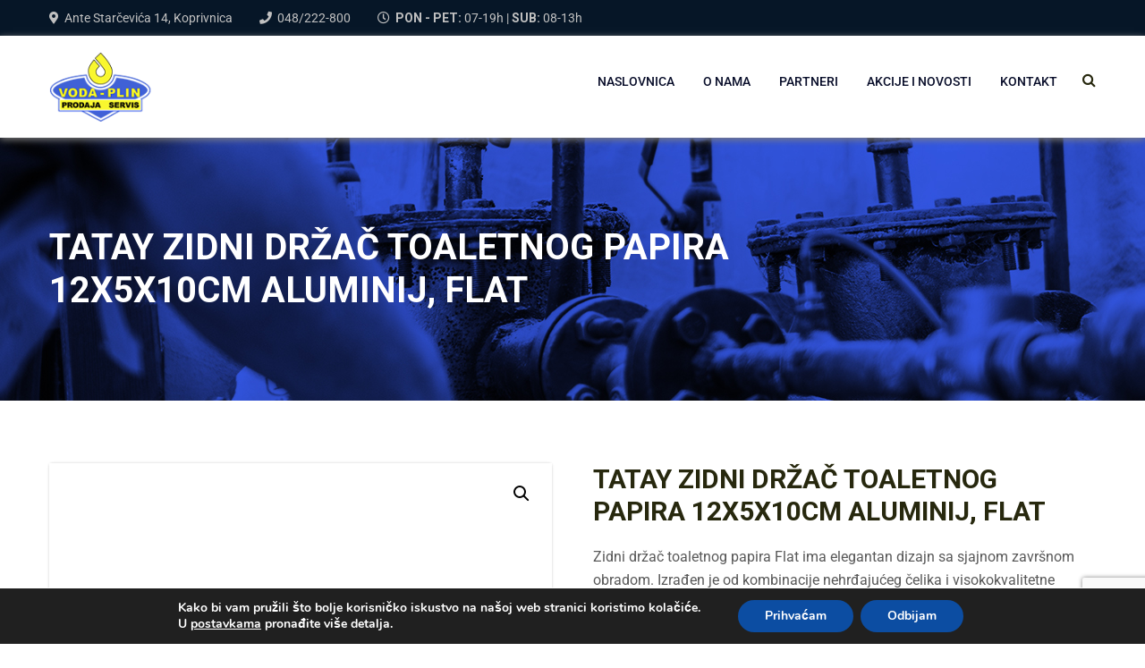

--- FILE ---
content_type: text/html; charset=utf-8
request_url: https://www.google.com/recaptcha/api2/anchor?ar=1&k=6LdDd7kfAAAAANxV6kId74Hdr43MnNNFxMf8oI4F&co=aHR0cHM6Ly92b2RhLXBsaW4uaHI6NDQz&hl=en&v=PoyoqOPhxBO7pBk68S4YbpHZ&size=invisible&anchor-ms=20000&execute-ms=30000&cb=iabgnw11tlj4
body_size: 48506
content:
<!DOCTYPE HTML><html dir="ltr" lang="en"><head><meta http-equiv="Content-Type" content="text/html; charset=UTF-8">
<meta http-equiv="X-UA-Compatible" content="IE=edge">
<title>reCAPTCHA</title>
<style type="text/css">
/* cyrillic-ext */
@font-face {
  font-family: 'Roboto';
  font-style: normal;
  font-weight: 400;
  font-stretch: 100%;
  src: url(//fonts.gstatic.com/s/roboto/v48/KFO7CnqEu92Fr1ME7kSn66aGLdTylUAMa3GUBHMdazTgWw.woff2) format('woff2');
  unicode-range: U+0460-052F, U+1C80-1C8A, U+20B4, U+2DE0-2DFF, U+A640-A69F, U+FE2E-FE2F;
}
/* cyrillic */
@font-face {
  font-family: 'Roboto';
  font-style: normal;
  font-weight: 400;
  font-stretch: 100%;
  src: url(//fonts.gstatic.com/s/roboto/v48/KFO7CnqEu92Fr1ME7kSn66aGLdTylUAMa3iUBHMdazTgWw.woff2) format('woff2');
  unicode-range: U+0301, U+0400-045F, U+0490-0491, U+04B0-04B1, U+2116;
}
/* greek-ext */
@font-face {
  font-family: 'Roboto';
  font-style: normal;
  font-weight: 400;
  font-stretch: 100%;
  src: url(//fonts.gstatic.com/s/roboto/v48/KFO7CnqEu92Fr1ME7kSn66aGLdTylUAMa3CUBHMdazTgWw.woff2) format('woff2');
  unicode-range: U+1F00-1FFF;
}
/* greek */
@font-face {
  font-family: 'Roboto';
  font-style: normal;
  font-weight: 400;
  font-stretch: 100%;
  src: url(//fonts.gstatic.com/s/roboto/v48/KFO7CnqEu92Fr1ME7kSn66aGLdTylUAMa3-UBHMdazTgWw.woff2) format('woff2');
  unicode-range: U+0370-0377, U+037A-037F, U+0384-038A, U+038C, U+038E-03A1, U+03A3-03FF;
}
/* math */
@font-face {
  font-family: 'Roboto';
  font-style: normal;
  font-weight: 400;
  font-stretch: 100%;
  src: url(//fonts.gstatic.com/s/roboto/v48/KFO7CnqEu92Fr1ME7kSn66aGLdTylUAMawCUBHMdazTgWw.woff2) format('woff2');
  unicode-range: U+0302-0303, U+0305, U+0307-0308, U+0310, U+0312, U+0315, U+031A, U+0326-0327, U+032C, U+032F-0330, U+0332-0333, U+0338, U+033A, U+0346, U+034D, U+0391-03A1, U+03A3-03A9, U+03B1-03C9, U+03D1, U+03D5-03D6, U+03F0-03F1, U+03F4-03F5, U+2016-2017, U+2034-2038, U+203C, U+2040, U+2043, U+2047, U+2050, U+2057, U+205F, U+2070-2071, U+2074-208E, U+2090-209C, U+20D0-20DC, U+20E1, U+20E5-20EF, U+2100-2112, U+2114-2115, U+2117-2121, U+2123-214F, U+2190, U+2192, U+2194-21AE, U+21B0-21E5, U+21F1-21F2, U+21F4-2211, U+2213-2214, U+2216-22FF, U+2308-230B, U+2310, U+2319, U+231C-2321, U+2336-237A, U+237C, U+2395, U+239B-23B7, U+23D0, U+23DC-23E1, U+2474-2475, U+25AF, U+25B3, U+25B7, U+25BD, U+25C1, U+25CA, U+25CC, U+25FB, U+266D-266F, U+27C0-27FF, U+2900-2AFF, U+2B0E-2B11, U+2B30-2B4C, U+2BFE, U+3030, U+FF5B, U+FF5D, U+1D400-1D7FF, U+1EE00-1EEFF;
}
/* symbols */
@font-face {
  font-family: 'Roboto';
  font-style: normal;
  font-weight: 400;
  font-stretch: 100%;
  src: url(//fonts.gstatic.com/s/roboto/v48/KFO7CnqEu92Fr1ME7kSn66aGLdTylUAMaxKUBHMdazTgWw.woff2) format('woff2');
  unicode-range: U+0001-000C, U+000E-001F, U+007F-009F, U+20DD-20E0, U+20E2-20E4, U+2150-218F, U+2190, U+2192, U+2194-2199, U+21AF, U+21E6-21F0, U+21F3, U+2218-2219, U+2299, U+22C4-22C6, U+2300-243F, U+2440-244A, U+2460-24FF, U+25A0-27BF, U+2800-28FF, U+2921-2922, U+2981, U+29BF, U+29EB, U+2B00-2BFF, U+4DC0-4DFF, U+FFF9-FFFB, U+10140-1018E, U+10190-1019C, U+101A0, U+101D0-101FD, U+102E0-102FB, U+10E60-10E7E, U+1D2C0-1D2D3, U+1D2E0-1D37F, U+1F000-1F0FF, U+1F100-1F1AD, U+1F1E6-1F1FF, U+1F30D-1F30F, U+1F315, U+1F31C, U+1F31E, U+1F320-1F32C, U+1F336, U+1F378, U+1F37D, U+1F382, U+1F393-1F39F, U+1F3A7-1F3A8, U+1F3AC-1F3AF, U+1F3C2, U+1F3C4-1F3C6, U+1F3CA-1F3CE, U+1F3D4-1F3E0, U+1F3ED, U+1F3F1-1F3F3, U+1F3F5-1F3F7, U+1F408, U+1F415, U+1F41F, U+1F426, U+1F43F, U+1F441-1F442, U+1F444, U+1F446-1F449, U+1F44C-1F44E, U+1F453, U+1F46A, U+1F47D, U+1F4A3, U+1F4B0, U+1F4B3, U+1F4B9, U+1F4BB, U+1F4BF, U+1F4C8-1F4CB, U+1F4D6, U+1F4DA, U+1F4DF, U+1F4E3-1F4E6, U+1F4EA-1F4ED, U+1F4F7, U+1F4F9-1F4FB, U+1F4FD-1F4FE, U+1F503, U+1F507-1F50B, U+1F50D, U+1F512-1F513, U+1F53E-1F54A, U+1F54F-1F5FA, U+1F610, U+1F650-1F67F, U+1F687, U+1F68D, U+1F691, U+1F694, U+1F698, U+1F6AD, U+1F6B2, U+1F6B9-1F6BA, U+1F6BC, U+1F6C6-1F6CF, U+1F6D3-1F6D7, U+1F6E0-1F6EA, U+1F6F0-1F6F3, U+1F6F7-1F6FC, U+1F700-1F7FF, U+1F800-1F80B, U+1F810-1F847, U+1F850-1F859, U+1F860-1F887, U+1F890-1F8AD, U+1F8B0-1F8BB, U+1F8C0-1F8C1, U+1F900-1F90B, U+1F93B, U+1F946, U+1F984, U+1F996, U+1F9E9, U+1FA00-1FA6F, U+1FA70-1FA7C, U+1FA80-1FA89, U+1FA8F-1FAC6, U+1FACE-1FADC, U+1FADF-1FAE9, U+1FAF0-1FAF8, U+1FB00-1FBFF;
}
/* vietnamese */
@font-face {
  font-family: 'Roboto';
  font-style: normal;
  font-weight: 400;
  font-stretch: 100%;
  src: url(//fonts.gstatic.com/s/roboto/v48/KFO7CnqEu92Fr1ME7kSn66aGLdTylUAMa3OUBHMdazTgWw.woff2) format('woff2');
  unicode-range: U+0102-0103, U+0110-0111, U+0128-0129, U+0168-0169, U+01A0-01A1, U+01AF-01B0, U+0300-0301, U+0303-0304, U+0308-0309, U+0323, U+0329, U+1EA0-1EF9, U+20AB;
}
/* latin-ext */
@font-face {
  font-family: 'Roboto';
  font-style: normal;
  font-weight: 400;
  font-stretch: 100%;
  src: url(//fonts.gstatic.com/s/roboto/v48/KFO7CnqEu92Fr1ME7kSn66aGLdTylUAMa3KUBHMdazTgWw.woff2) format('woff2');
  unicode-range: U+0100-02BA, U+02BD-02C5, U+02C7-02CC, U+02CE-02D7, U+02DD-02FF, U+0304, U+0308, U+0329, U+1D00-1DBF, U+1E00-1E9F, U+1EF2-1EFF, U+2020, U+20A0-20AB, U+20AD-20C0, U+2113, U+2C60-2C7F, U+A720-A7FF;
}
/* latin */
@font-face {
  font-family: 'Roboto';
  font-style: normal;
  font-weight: 400;
  font-stretch: 100%;
  src: url(//fonts.gstatic.com/s/roboto/v48/KFO7CnqEu92Fr1ME7kSn66aGLdTylUAMa3yUBHMdazQ.woff2) format('woff2');
  unicode-range: U+0000-00FF, U+0131, U+0152-0153, U+02BB-02BC, U+02C6, U+02DA, U+02DC, U+0304, U+0308, U+0329, U+2000-206F, U+20AC, U+2122, U+2191, U+2193, U+2212, U+2215, U+FEFF, U+FFFD;
}
/* cyrillic-ext */
@font-face {
  font-family: 'Roboto';
  font-style: normal;
  font-weight: 500;
  font-stretch: 100%;
  src: url(//fonts.gstatic.com/s/roboto/v48/KFO7CnqEu92Fr1ME7kSn66aGLdTylUAMa3GUBHMdazTgWw.woff2) format('woff2');
  unicode-range: U+0460-052F, U+1C80-1C8A, U+20B4, U+2DE0-2DFF, U+A640-A69F, U+FE2E-FE2F;
}
/* cyrillic */
@font-face {
  font-family: 'Roboto';
  font-style: normal;
  font-weight: 500;
  font-stretch: 100%;
  src: url(//fonts.gstatic.com/s/roboto/v48/KFO7CnqEu92Fr1ME7kSn66aGLdTylUAMa3iUBHMdazTgWw.woff2) format('woff2');
  unicode-range: U+0301, U+0400-045F, U+0490-0491, U+04B0-04B1, U+2116;
}
/* greek-ext */
@font-face {
  font-family: 'Roboto';
  font-style: normal;
  font-weight: 500;
  font-stretch: 100%;
  src: url(//fonts.gstatic.com/s/roboto/v48/KFO7CnqEu92Fr1ME7kSn66aGLdTylUAMa3CUBHMdazTgWw.woff2) format('woff2');
  unicode-range: U+1F00-1FFF;
}
/* greek */
@font-face {
  font-family: 'Roboto';
  font-style: normal;
  font-weight: 500;
  font-stretch: 100%;
  src: url(//fonts.gstatic.com/s/roboto/v48/KFO7CnqEu92Fr1ME7kSn66aGLdTylUAMa3-UBHMdazTgWw.woff2) format('woff2');
  unicode-range: U+0370-0377, U+037A-037F, U+0384-038A, U+038C, U+038E-03A1, U+03A3-03FF;
}
/* math */
@font-face {
  font-family: 'Roboto';
  font-style: normal;
  font-weight: 500;
  font-stretch: 100%;
  src: url(//fonts.gstatic.com/s/roboto/v48/KFO7CnqEu92Fr1ME7kSn66aGLdTylUAMawCUBHMdazTgWw.woff2) format('woff2');
  unicode-range: U+0302-0303, U+0305, U+0307-0308, U+0310, U+0312, U+0315, U+031A, U+0326-0327, U+032C, U+032F-0330, U+0332-0333, U+0338, U+033A, U+0346, U+034D, U+0391-03A1, U+03A3-03A9, U+03B1-03C9, U+03D1, U+03D5-03D6, U+03F0-03F1, U+03F4-03F5, U+2016-2017, U+2034-2038, U+203C, U+2040, U+2043, U+2047, U+2050, U+2057, U+205F, U+2070-2071, U+2074-208E, U+2090-209C, U+20D0-20DC, U+20E1, U+20E5-20EF, U+2100-2112, U+2114-2115, U+2117-2121, U+2123-214F, U+2190, U+2192, U+2194-21AE, U+21B0-21E5, U+21F1-21F2, U+21F4-2211, U+2213-2214, U+2216-22FF, U+2308-230B, U+2310, U+2319, U+231C-2321, U+2336-237A, U+237C, U+2395, U+239B-23B7, U+23D0, U+23DC-23E1, U+2474-2475, U+25AF, U+25B3, U+25B7, U+25BD, U+25C1, U+25CA, U+25CC, U+25FB, U+266D-266F, U+27C0-27FF, U+2900-2AFF, U+2B0E-2B11, U+2B30-2B4C, U+2BFE, U+3030, U+FF5B, U+FF5D, U+1D400-1D7FF, U+1EE00-1EEFF;
}
/* symbols */
@font-face {
  font-family: 'Roboto';
  font-style: normal;
  font-weight: 500;
  font-stretch: 100%;
  src: url(//fonts.gstatic.com/s/roboto/v48/KFO7CnqEu92Fr1ME7kSn66aGLdTylUAMaxKUBHMdazTgWw.woff2) format('woff2');
  unicode-range: U+0001-000C, U+000E-001F, U+007F-009F, U+20DD-20E0, U+20E2-20E4, U+2150-218F, U+2190, U+2192, U+2194-2199, U+21AF, U+21E6-21F0, U+21F3, U+2218-2219, U+2299, U+22C4-22C6, U+2300-243F, U+2440-244A, U+2460-24FF, U+25A0-27BF, U+2800-28FF, U+2921-2922, U+2981, U+29BF, U+29EB, U+2B00-2BFF, U+4DC0-4DFF, U+FFF9-FFFB, U+10140-1018E, U+10190-1019C, U+101A0, U+101D0-101FD, U+102E0-102FB, U+10E60-10E7E, U+1D2C0-1D2D3, U+1D2E0-1D37F, U+1F000-1F0FF, U+1F100-1F1AD, U+1F1E6-1F1FF, U+1F30D-1F30F, U+1F315, U+1F31C, U+1F31E, U+1F320-1F32C, U+1F336, U+1F378, U+1F37D, U+1F382, U+1F393-1F39F, U+1F3A7-1F3A8, U+1F3AC-1F3AF, U+1F3C2, U+1F3C4-1F3C6, U+1F3CA-1F3CE, U+1F3D4-1F3E0, U+1F3ED, U+1F3F1-1F3F3, U+1F3F5-1F3F7, U+1F408, U+1F415, U+1F41F, U+1F426, U+1F43F, U+1F441-1F442, U+1F444, U+1F446-1F449, U+1F44C-1F44E, U+1F453, U+1F46A, U+1F47D, U+1F4A3, U+1F4B0, U+1F4B3, U+1F4B9, U+1F4BB, U+1F4BF, U+1F4C8-1F4CB, U+1F4D6, U+1F4DA, U+1F4DF, U+1F4E3-1F4E6, U+1F4EA-1F4ED, U+1F4F7, U+1F4F9-1F4FB, U+1F4FD-1F4FE, U+1F503, U+1F507-1F50B, U+1F50D, U+1F512-1F513, U+1F53E-1F54A, U+1F54F-1F5FA, U+1F610, U+1F650-1F67F, U+1F687, U+1F68D, U+1F691, U+1F694, U+1F698, U+1F6AD, U+1F6B2, U+1F6B9-1F6BA, U+1F6BC, U+1F6C6-1F6CF, U+1F6D3-1F6D7, U+1F6E0-1F6EA, U+1F6F0-1F6F3, U+1F6F7-1F6FC, U+1F700-1F7FF, U+1F800-1F80B, U+1F810-1F847, U+1F850-1F859, U+1F860-1F887, U+1F890-1F8AD, U+1F8B0-1F8BB, U+1F8C0-1F8C1, U+1F900-1F90B, U+1F93B, U+1F946, U+1F984, U+1F996, U+1F9E9, U+1FA00-1FA6F, U+1FA70-1FA7C, U+1FA80-1FA89, U+1FA8F-1FAC6, U+1FACE-1FADC, U+1FADF-1FAE9, U+1FAF0-1FAF8, U+1FB00-1FBFF;
}
/* vietnamese */
@font-face {
  font-family: 'Roboto';
  font-style: normal;
  font-weight: 500;
  font-stretch: 100%;
  src: url(//fonts.gstatic.com/s/roboto/v48/KFO7CnqEu92Fr1ME7kSn66aGLdTylUAMa3OUBHMdazTgWw.woff2) format('woff2');
  unicode-range: U+0102-0103, U+0110-0111, U+0128-0129, U+0168-0169, U+01A0-01A1, U+01AF-01B0, U+0300-0301, U+0303-0304, U+0308-0309, U+0323, U+0329, U+1EA0-1EF9, U+20AB;
}
/* latin-ext */
@font-face {
  font-family: 'Roboto';
  font-style: normal;
  font-weight: 500;
  font-stretch: 100%;
  src: url(//fonts.gstatic.com/s/roboto/v48/KFO7CnqEu92Fr1ME7kSn66aGLdTylUAMa3KUBHMdazTgWw.woff2) format('woff2');
  unicode-range: U+0100-02BA, U+02BD-02C5, U+02C7-02CC, U+02CE-02D7, U+02DD-02FF, U+0304, U+0308, U+0329, U+1D00-1DBF, U+1E00-1E9F, U+1EF2-1EFF, U+2020, U+20A0-20AB, U+20AD-20C0, U+2113, U+2C60-2C7F, U+A720-A7FF;
}
/* latin */
@font-face {
  font-family: 'Roboto';
  font-style: normal;
  font-weight: 500;
  font-stretch: 100%;
  src: url(//fonts.gstatic.com/s/roboto/v48/KFO7CnqEu92Fr1ME7kSn66aGLdTylUAMa3yUBHMdazQ.woff2) format('woff2');
  unicode-range: U+0000-00FF, U+0131, U+0152-0153, U+02BB-02BC, U+02C6, U+02DA, U+02DC, U+0304, U+0308, U+0329, U+2000-206F, U+20AC, U+2122, U+2191, U+2193, U+2212, U+2215, U+FEFF, U+FFFD;
}
/* cyrillic-ext */
@font-face {
  font-family: 'Roboto';
  font-style: normal;
  font-weight: 900;
  font-stretch: 100%;
  src: url(//fonts.gstatic.com/s/roboto/v48/KFO7CnqEu92Fr1ME7kSn66aGLdTylUAMa3GUBHMdazTgWw.woff2) format('woff2');
  unicode-range: U+0460-052F, U+1C80-1C8A, U+20B4, U+2DE0-2DFF, U+A640-A69F, U+FE2E-FE2F;
}
/* cyrillic */
@font-face {
  font-family: 'Roboto';
  font-style: normal;
  font-weight: 900;
  font-stretch: 100%;
  src: url(//fonts.gstatic.com/s/roboto/v48/KFO7CnqEu92Fr1ME7kSn66aGLdTylUAMa3iUBHMdazTgWw.woff2) format('woff2');
  unicode-range: U+0301, U+0400-045F, U+0490-0491, U+04B0-04B1, U+2116;
}
/* greek-ext */
@font-face {
  font-family: 'Roboto';
  font-style: normal;
  font-weight: 900;
  font-stretch: 100%;
  src: url(//fonts.gstatic.com/s/roboto/v48/KFO7CnqEu92Fr1ME7kSn66aGLdTylUAMa3CUBHMdazTgWw.woff2) format('woff2');
  unicode-range: U+1F00-1FFF;
}
/* greek */
@font-face {
  font-family: 'Roboto';
  font-style: normal;
  font-weight: 900;
  font-stretch: 100%;
  src: url(//fonts.gstatic.com/s/roboto/v48/KFO7CnqEu92Fr1ME7kSn66aGLdTylUAMa3-UBHMdazTgWw.woff2) format('woff2');
  unicode-range: U+0370-0377, U+037A-037F, U+0384-038A, U+038C, U+038E-03A1, U+03A3-03FF;
}
/* math */
@font-face {
  font-family: 'Roboto';
  font-style: normal;
  font-weight: 900;
  font-stretch: 100%;
  src: url(//fonts.gstatic.com/s/roboto/v48/KFO7CnqEu92Fr1ME7kSn66aGLdTylUAMawCUBHMdazTgWw.woff2) format('woff2');
  unicode-range: U+0302-0303, U+0305, U+0307-0308, U+0310, U+0312, U+0315, U+031A, U+0326-0327, U+032C, U+032F-0330, U+0332-0333, U+0338, U+033A, U+0346, U+034D, U+0391-03A1, U+03A3-03A9, U+03B1-03C9, U+03D1, U+03D5-03D6, U+03F0-03F1, U+03F4-03F5, U+2016-2017, U+2034-2038, U+203C, U+2040, U+2043, U+2047, U+2050, U+2057, U+205F, U+2070-2071, U+2074-208E, U+2090-209C, U+20D0-20DC, U+20E1, U+20E5-20EF, U+2100-2112, U+2114-2115, U+2117-2121, U+2123-214F, U+2190, U+2192, U+2194-21AE, U+21B0-21E5, U+21F1-21F2, U+21F4-2211, U+2213-2214, U+2216-22FF, U+2308-230B, U+2310, U+2319, U+231C-2321, U+2336-237A, U+237C, U+2395, U+239B-23B7, U+23D0, U+23DC-23E1, U+2474-2475, U+25AF, U+25B3, U+25B7, U+25BD, U+25C1, U+25CA, U+25CC, U+25FB, U+266D-266F, U+27C0-27FF, U+2900-2AFF, U+2B0E-2B11, U+2B30-2B4C, U+2BFE, U+3030, U+FF5B, U+FF5D, U+1D400-1D7FF, U+1EE00-1EEFF;
}
/* symbols */
@font-face {
  font-family: 'Roboto';
  font-style: normal;
  font-weight: 900;
  font-stretch: 100%;
  src: url(//fonts.gstatic.com/s/roboto/v48/KFO7CnqEu92Fr1ME7kSn66aGLdTylUAMaxKUBHMdazTgWw.woff2) format('woff2');
  unicode-range: U+0001-000C, U+000E-001F, U+007F-009F, U+20DD-20E0, U+20E2-20E4, U+2150-218F, U+2190, U+2192, U+2194-2199, U+21AF, U+21E6-21F0, U+21F3, U+2218-2219, U+2299, U+22C4-22C6, U+2300-243F, U+2440-244A, U+2460-24FF, U+25A0-27BF, U+2800-28FF, U+2921-2922, U+2981, U+29BF, U+29EB, U+2B00-2BFF, U+4DC0-4DFF, U+FFF9-FFFB, U+10140-1018E, U+10190-1019C, U+101A0, U+101D0-101FD, U+102E0-102FB, U+10E60-10E7E, U+1D2C0-1D2D3, U+1D2E0-1D37F, U+1F000-1F0FF, U+1F100-1F1AD, U+1F1E6-1F1FF, U+1F30D-1F30F, U+1F315, U+1F31C, U+1F31E, U+1F320-1F32C, U+1F336, U+1F378, U+1F37D, U+1F382, U+1F393-1F39F, U+1F3A7-1F3A8, U+1F3AC-1F3AF, U+1F3C2, U+1F3C4-1F3C6, U+1F3CA-1F3CE, U+1F3D4-1F3E0, U+1F3ED, U+1F3F1-1F3F3, U+1F3F5-1F3F7, U+1F408, U+1F415, U+1F41F, U+1F426, U+1F43F, U+1F441-1F442, U+1F444, U+1F446-1F449, U+1F44C-1F44E, U+1F453, U+1F46A, U+1F47D, U+1F4A3, U+1F4B0, U+1F4B3, U+1F4B9, U+1F4BB, U+1F4BF, U+1F4C8-1F4CB, U+1F4D6, U+1F4DA, U+1F4DF, U+1F4E3-1F4E6, U+1F4EA-1F4ED, U+1F4F7, U+1F4F9-1F4FB, U+1F4FD-1F4FE, U+1F503, U+1F507-1F50B, U+1F50D, U+1F512-1F513, U+1F53E-1F54A, U+1F54F-1F5FA, U+1F610, U+1F650-1F67F, U+1F687, U+1F68D, U+1F691, U+1F694, U+1F698, U+1F6AD, U+1F6B2, U+1F6B9-1F6BA, U+1F6BC, U+1F6C6-1F6CF, U+1F6D3-1F6D7, U+1F6E0-1F6EA, U+1F6F0-1F6F3, U+1F6F7-1F6FC, U+1F700-1F7FF, U+1F800-1F80B, U+1F810-1F847, U+1F850-1F859, U+1F860-1F887, U+1F890-1F8AD, U+1F8B0-1F8BB, U+1F8C0-1F8C1, U+1F900-1F90B, U+1F93B, U+1F946, U+1F984, U+1F996, U+1F9E9, U+1FA00-1FA6F, U+1FA70-1FA7C, U+1FA80-1FA89, U+1FA8F-1FAC6, U+1FACE-1FADC, U+1FADF-1FAE9, U+1FAF0-1FAF8, U+1FB00-1FBFF;
}
/* vietnamese */
@font-face {
  font-family: 'Roboto';
  font-style: normal;
  font-weight: 900;
  font-stretch: 100%;
  src: url(//fonts.gstatic.com/s/roboto/v48/KFO7CnqEu92Fr1ME7kSn66aGLdTylUAMa3OUBHMdazTgWw.woff2) format('woff2');
  unicode-range: U+0102-0103, U+0110-0111, U+0128-0129, U+0168-0169, U+01A0-01A1, U+01AF-01B0, U+0300-0301, U+0303-0304, U+0308-0309, U+0323, U+0329, U+1EA0-1EF9, U+20AB;
}
/* latin-ext */
@font-face {
  font-family: 'Roboto';
  font-style: normal;
  font-weight: 900;
  font-stretch: 100%;
  src: url(//fonts.gstatic.com/s/roboto/v48/KFO7CnqEu92Fr1ME7kSn66aGLdTylUAMa3KUBHMdazTgWw.woff2) format('woff2');
  unicode-range: U+0100-02BA, U+02BD-02C5, U+02C7-02CC, U+02CE-02D7, U+02DD-02FF, U+0304, U+0308, U+0329, U+1D00-1DBF, U+1E00-1E9F, U+1EF2-1EFF, U+2020, U+20A0-20AB, U+20AD-20C0, U+2113, U+2C60-2C7F, U+A720-A7FF;
}
/* latin */
@font-face {
  font-family: 'Roboto';
  font-style: normal;
  font-weight: 900;
  font-stretch: 100%;
  src: url(//fonts.gstatic.com/s/roboto/v48/KFO7CnqEu92Fr1ME7kSn66aGLdTylUAMa3yUBHMdazQ.woff2) format('woff2');
  unicode-range: U+0000-00FF, U+0131, U+0152-0153, U+02BB-02BC, U+02C6, U+02DA, U+02DC, U+0304, U+0308, U+0329, U+2000-206F, U+20AC, U+2122, U+2191, U+2193, U+2212, U+2215, U+FEFF, U+FFFD;
}

</style>
<link rel="stylesheet" type="text/css" href="https://www.gstatic.com/recaptcha/releases/PoyoqOPhxBO7pBk68S4YbpHZ/styles__ltr.css">
<script nonce="KoQp8UuN91o8jSlAZAw9bQ" type="text/javascript">window['__recaptcha_api'] = 'https://www.google.com/recaptcha/api2/';</script>
<script type="text/javascript" src="https://www.gstatic.com/recaptcha/releases/PoyoqOPhxBO7pBk68S4YbpHZ/recaptcha__en.js" nonce="KoQp8UuN91o8jSlAZAw9bQ">
      
    </script></head>
<body><div id="rc-anchor-alert" class="rc-anchor-alert"></div>
<input type="hidden" id="recaptcha-token" value="[base64]">
<script type="text/javascript" nonce="KoQp8UuN91o8jSlAZAw9bQ">
      recaptcha.anchor.Main.init("[\x22ainput\x22,[\x22bgdata\x22,\x22\x22,\[base64]/[base64]/[base64]/ZyhXLGgpOnEoW04sMjEsbF0sVywwKSxoKSxmYWxzZSxmYWxzZSl9Y2F0Y2goayl7RygzNTgsVyk/[base64]/[base64]/[base64]/[base64]/[base64]/[base64]/[base64]/bmV3IEJbT10oRFswXSk6dz09Mj9uZXcgQltPXShEWzBdLERbMV0pOnc9PTM/bmV3IEJbT10oRFswXSxEWzFdLERbMl0pOnc9PTQ/[base64]/[base64]/[base64]/[base64]/[base64]\\u003d\x22,\[base64]\\u003d\\u003d\x22,\x22dn7DrkVzw7nDmQQHwrA1K3bDnCNvw4o6CAnDnQfDuGPClGVzMm8SBsOpw6NMHMKFMBbDucOFwqDDv8OrTsO/Z8KZwrfDvh7DncOMVVAcw6/[base64]/w6EHw5HCuMKbwpHDtMOsBcK2wrYQHsOqXcKjfsOdM3w4wrHClcKFCsKhdyNBEsO+EB3Dl8Ovw7AbRjfDr33CjzjCmMObw4nDuT/CljLCo8OuwrU9w7x6wqshwrzCg8KzwrfCtR9Lw65TbHPDmcKlwohrRXA/antpR1vDpMKEdhQACwh0fMORPcO4E8K7SwHCssOtPx7DlsKBFMKdw57DtChNETMjwpw5ScOIwojClj1HNsK6eCTDqMOUwq1/w5klJMO5HwzDtyTCiD4iw5kfw4rDq8Ksw4vChXI8MER+esOMBMOvHMOrw7rDlR9kwr/CiMOPZyszdMOUXsOIwqTDv8OmPD3Dq8KGw5QZw6QwSxvDusKQbSLCinJAw7vCrsKwfcKcwoDCg084w6bDkcKWN8O9MsOIwpU5NGnCuQMrZ3t8woDCvSUdPsKQw7TCvibDgMO9wpYqHzPCpn/Ci8ODwqhuAmF2wpcwbWTCuB/CvMOzTSsnwqDDvhgeb0EIfFIiSyjDuyFtw6chw6pNCsKIw4h4f8O/QsKtwoF1w44nTht4w6zDiHx+w4VJKcOdw5UPwpfDg17CnyMad8O9w6ZSwrJAZMKnwq/DpRLDkwTDscKIw7/DvXBlXTh/wqnDtxcRw4/CgRnCu2/CikMcwqZAdcKBw44/wpN5w5YkEsKaw6fChMKew7t6SE7DvsOyPyMlAcKbWcOeOh/[base64]/DtMK2w5MewqrDtcKUf8OAwolgK8O2w54tHFDCtU1MwqZbw6d/w4UmwqnCj8OfG2nCs0/DnRXCjhPDpcKaw5DClMKWQ8KHTcO2UGZVw5hAw7PCoVjDscO0IMORw6F1w6PDoShkNiLDiWvChBNawpjDtysWKhzDgMKzTjlKw5oGYcK9OCnCmDZWNMObw41/wpDDtcKAaDbCisKOwpZ9UcOLbFzCoi8YwroGw5J1FDYAwpbDj8Kgw4sQBDhqABzDlMKYEcKUH8Omw4pbaHo/wpBCw6/DlGJxw6LDpcKnccOdOcKJNcOZHF/CnXNVXXfDksKhwrNrB8Ouw67DtcKnV33CjD7DtMOFDsK6woEAwoTDqMO/wo3Dg8OVWcOjw6jCs0EdVsOdwqPCvsOWLnfDvUcrP8OsIShEw4TDlsOUZ2DCuUd4SsKhwoAtYmZNRwfDicKhw6hVXMOrGXzCsgPDgsKSw4JbwoMtwprDkmLDpVIuw6PCmMKvwrhjUcKQF8OFISrDrMK5AE9TwpdPP0gXEU3DlMO/wrh6cgkHTMKIwoXCqQ7CicKuw7Iiw7VswpfCl8KXW1Roe8OHKEnCq3XDnMKNw7BYKyLCgcKdSTLDlcKnw7lMw5h7w58HIVXCqMKQL8KPVMOheXx4w6nDnXxlch3Ch31IEMKMNUlcwq/CpMKZD0nDpsK6AcKpw6zCmsOkG8OQwocwwq/DtcKVEMOgw7/CusKpaMK+CnXClhLCuRoSRMKVw4fDj8OCw6tow5oWB8KCw7ZMHgzDtitsEcOpIcKxWTcSw4xUdsOHdMKGwqDClsKzwrJxRR3CvMOdwrPCqi/DjAvCq8OkLsKwworDmkfDoEfDl0bCs1wUwrcfYsOow5zCh8Ocw74WwqjDksOFaTVcw6hXccOJQkpywq8dw43DnXFfdHjCqTnCqMKAw4x4U8OKwr4nw7ovw6bDlMKvPVlhwpnCjD0oIsKiEcKyEMOYwr/[base64]/[base64]/L0PCsVYowpTDu8KWwqTDrSzCisOpbELClX3Dn3V2FgoQw5EVXcOJL8Kew6/DuR7DnynDsWx4elQzwpcDO8KMwolqw7UnZBdpMMOLcWbDo8OeAngIwpbCgHbCvkrCnynCjVtcRWMfw5lRw6bDg1zCt3zDsMK2wpAQwpTCkB4rEgYWwoHCv3YtDDlzQDjCnMOnwo0RwrwZwpkTM8KCH8K6w5oawpE2XHTDqsO2w69lwq/CsRsIwrUdQMK3wp3DncKqQcKdGEHDh8Knw43DtQJDb2wUwogtSsK3IcOEBhTCi8OBwrTDpsOhKsKkDHUbRlFewp/CpTsmw6rDi2TCtFkZwoDCvcOIw5zCkBfClsKRGGUOEMKNw4jDkkR1woPCpsOAwpHDlMK3CRnCoE1oCHxuWg/[base64]/CnB4Jw7VfR8OgOcK9w7nDvcOKwq9QwrLCsxzCmcKkwrPCmXU0w67ClMKdwpk8wrxfRcOww5sBD8O6ZW83wr7CuMKaw4BCw5FlwoDCsMK1QMO7DcOzGsK6XsKkw5guLAnDuG/Ds8OAwrokWcOIVMK/Bn/Di8KawpIawpnCpAbDn3HCkMOfw7xVw7cuYMK/wpzDtsO7W8K+cMOVwoLDkSoiw79NXzFawrApwqoQwrEvah0bwpDCvAAQZcK0wqYew4HDryHDrBlDcyDDpGfCsMKIwqV1wrLDgx3Dk8O1w7rCh8OPH3lBw7HDsMKiWcOHwp3ChAjCgVnDicKgworDtcK7DkjDlmfClWvDjMKMHMO/[base64]/Cky7CvsKPw7glwrxMw7IUZiDCohbCtsKbw7JGwpEXUVYlwpMUJ8K4XMKoRMOowrNOw4XDgjclwozDkMKrGR3CtMKrw7FVwofCj8O/JcOwQX/Chg3DhiPCn2DCsFrDkXBVwpJmwoLDvcO9w4UlwrB9EcOLEnF+w4XCtMOsw5nDlW9Xw64Zw5/DucKiw4wsS1PDrMOOX8Okw6l/[base64]/Chy/DkcOwfHZnWsO1NsOkWSQ+VhZRwrjDvWFWw5LDpcKYw6guwqXCh8Ktw5Y/[base64]/CkMOhTcKFw7zDv8Opw4TCjz/Di8ODdMK0w6NqwpjDtMKiwovCgcKgbsO/RndYEsKsNwvDux7DgsKlL8KNwrjDlcOlMCw1wpnCiMOQwqQZw6LCtBfDk8O9w4bDscOWw5LDs8Oxw4E8AB5cIC/[base64]/[base64]/[base64]/Dp8K8OmzCuj0zHsK1w5h4UXjCt8K9w5xyKFQofcO0w4PDvifDqsOtw6YFegbDhxpZw6hKwpAfGMO1CB3DtkDDmMOowqUlw6JkGirDm8KFS0nDucOCw5TCk8KEZwdvI8KqwqrDrkJKcUQdwqsSJlfClizCoHh+DsK5w5skw5HCnl/Dk2vCgj3DpmrCkxjDqsK8csKJZSYuw4UFGxRsw4Izw4MADsKWEjIvY1AeBDs5wrrCuELDqi/Cn8Oyw7wRwqUBw5TDqsObw4B+YMKRwo/DgsOgMHnCpULDgcOowpsqwoZTw6ofGDnCrTFpwr5PfhjCrcOUIcO6XjrCp2AvHsOLwpkkW34DAsKCw4fCmCcRwoPDkMKEw7DDncONGScGY8KKw7/[base64]/[base64]/DukPCo8OkJsKESMKwwpnCoktQfClwecKew4HCgMOPBMKlwrl7wq4iFgZiwqbDgEY4w5fCowNkw5fCsUNJw7Uyw7PDhCElwpUbw4TCgsKfNFDDnAd3RcOkUcKzwqHCmcOXdQ0va8O3w4bCk37DjcOLwozDp8OuZsKzCm8/Rzgxw5/[base64]/CgMO/MEIJZhAwJcKiwoXCiTbDgHfCiRE1woMEwobCgsOgLcK3DAjCtns4fcOpwqbCgG5WZFwNwovCnxZaw5VkSmbCrjbCiCI1P8KlwpLDpMOow6dqGwHDkcKSwovCmsOMUcOhasK+LMKMw43DqAfDqT7DssKkM8KHMwHClDZoKMOQwpA8AcKiwqEZNcKKw6B+wrZsFMO/wo7DvsOZVj9yw6HDgsKvJxXCg0HDosOkDiLDmBBbIFBRw5zCixnDvGrDrRMvf1TCpRrCiUBGSDkyw4LDhsOxTGDCnmt5FhhsVsOuwo/[base64]/[base64]/GsOWwp0SaTvDlMK4DUtmw5YAWMKcfBs/EcOiwr1HcsKRw63DuFbCl8KMwooAw4lYDcKDw70YbC4hdwx3w7IQRQ/DqlINw7nDvsKpaj8KYMOiWsKFLll2wrbChQx1bDFEAsKXwpXDjRMOwqBWwqA4MmHDoG3CmcKcHcKbwpzDosO5wpjDosOENEHCkcK3VDzCtcOuwrVgwpHDkcKkwr5DYMOowqVgwrYswpnDrF0Pw5REeMO3wq5SNMOSw5bCj8OYw4gPwoPDl8OSfcKdw4tQw7/[base64]/[base64]/w4FVOcO7XWpdO8OjaMKvBsOcDBXCq3MOw4PDh1wMw45rwoUpw77CumgpM8OiwpLDkVYjwoHCnUPCjsKPBXLDn8OGGkdnTW8OBsKHw6fDhHrCu8OKw6DDpy/Di8OgFyvCgi4RwoFhw4o2wonCusOWw5sTMMKrHErCnzDCvEjCpR/[base64]/S8KuGh7DgsOxUzLCl8K9w7I1woM9Jh7Cn8OSw7cgScOBwp0hY8O+ZsOBMsOmDwNww7Q3wrBqw5vDpWXDlkDCgsKfw4jCisK/FsOUw6fCoBHCjMKbXMOZT20mGzgRIcKfwpnCiTMHw7zCpXrCrQnCsjhwwrvDtMKPw6l2Ek0Iw6bCr3XDgsKmHUQLw4tKV8KRw6Qtwqt+w57DsWLDj1dvwoE9wrgbw67Dj8OOwozClMKrw4IcHcOUw4bCoCbDosOvWU7Cum/DqMOVHxvCisKsZXzDncOgwpMwKXUzwofDk0RvfsOWUcOiwqfCvgDCl8K2esOBwpDDhBFqBAjCvB7DqMKfw6lxwpbCjcOMwp7CqDvDvsKsw7fCuQoFwojCli7Dg8KmLQk/BznCgcOSUnrDksKNwoV1w6rCpkULw41tw6PCnD/[base64]/Dl/CoU5kwpzCrnPDoknDgMKlXVQfwo7CoVnDjTfDj8K1w7DDnMODw61FwqFwIyLDhWFrw5bCosKNOsOTwo3ChsO7w6QrK8O4Q8KswoJXwpgVc0Z0ZwvDvsKbw7XCpl/Dkn/DsmjCjXQMY3ciRTnCrcK7R0oKw6vCgMKew6VjH8OLw7dRaQvCu2EGw5fCm8Opw5DDk01FTQzCiltXwpwhEcOAwrTCoyXCicOSw4VVwrI/wrxxw5odw6jCocO5w5rDvcOyA8Kww6F3w6XCgDAeXcO1OMKPw5/DgsO+wrfDlMOaO8Kpw5bCp3Ruwpdcw4hxUizDo3zDgRZ6dBEHw5V7G8O6bsKJw5kXVMKJCMOUYwIUw4zCrMKjw7vCl0PDvwnDrC1vw7IUw4VBwqjCo3dfw4LDgkwCD8KYwqxJwqjCqsKZw6cpwow/A8KRXkjDgnVnMcKYBj8lwqrCjcOKT8O2bFcBw7ZSZsK9JsK+w4F2w6LChsOSSicwwq08wrvChCTCg8OmXMKjBn3Dj8O6woNMw4dNw6zDiEjDq2ZQwok6BiDDnzktAsOowpPDvRI9w4DCl8O7Yhozw43CncKlw4vCvsOuVB5Kwr8xwoLCpx4/QAnDsyvCv8KbwrjCkkVMJ8KLWsOpwqzClSjChAPCqMOxfXgtw5taOVXCncOBeMOrw57Dh2zCgsO7w6QibwJ/[base64]/DikElwqrDolzDgsKqwrNYwozDt8K0wrYDf8OZXsOCwo/DoMKrw7ZAfUUZw5pww57Crj7Cqj4NZGMTJ3PCvMOXTsK7wqEjMsOvScOeYxhLXcOYDgIjwrZ6w5s4QcKSTMOawoTCpibCtQ05R8KgwqPDrEAJdsKbV8Krd3k/[base64]/[base64]/TcO1C2vDsEQzw5zCsMK2wrRPw6TDr8Oew7oZPD/DnMOyw4hXwrJ+wovCgTB3w6lewr7DnFhVwrZfLRvCssKUw4VOG2kIwrPCpsOROmlNFcKqw5Qxw4xvbS5Bd8Opwoc6IGZCZT9OwpNARcKTwrl0wrcKw7HChsKww6gsNMKBTkzDlcKTw5jCssOJwodeJcOSA8Oiw6rCmEJlI8KMw5jDjMKvwqE0wrTCgikvfsKCUVw/LMOEw4IhE8OrX8O0LkDCuDd0PcKpSAnDgsO1FQrCicKdw7fDtMKqGsOCwq3CkV7ClsO6w5nDlDHDrmPClcO8NMKYw4AjZThawq0OAkE6w5PCn8KXw6rDgMKGwp/[base64]/RHnCh0fDtzYIWQjCjMKLUcOJdE1rwoROSsKvw78QDV5rZsKwwojCgMKTCihfw6TDocKJYVAOCsOBI8OjSg/Cv0MtwpnDmMKlwpRdIA/Dv8KMJsKULnHCkCPDvMK/ZxVrAh3Cv8KYwpMkwppTJsKMTMOIwqXCnMO4UEZmwqFnWMKIGcKpw5/CjUxmP8KZwrdsBAYvFsO3w5/CjHXDosKZw6fDjMKZw7/CosK4D8K2QC8jXUzDrMKHw6UUFcOvw5fClkXCt8Orw4LDnsKcw4TDnsKFw4XCk8Klwrc2w5pDwp/CssK/JFjDoMKdcTsiw5IMC2Yvw6fChXzCsUvDr8Oewpc9YlrCny4sw7nCmUbDtMKDQsKvXMKpVxDCh8KiUVfDi3YeS8KuacOfwqAdw6t/bTdfwq10w5QFTsOmIcKewoh5EsOCw4XCo8KTMAhEw5BKw6zDrw9+w5XDs8KKGBvDhsKGw6wVEcOTDMKTwqPDisKBAMOpRwBzwpE6CsONe8KSw77DggV/[base64]/w5tRJCptw7nCqsOZw5vCg0ZyIsORw4bDvsOgPcOhLcKTQD42wqN7w5DCicOlw4DDmsOscMOtwoFtw7krGsKhw4fCkldqP8O8RcO3w454G3vCnUjDt3PCkEbDkMKrwqlcwq3DhsKnw6p4EznCgQnDvgNIw6kHa0bCqVfCs8K9w7N/HEE0w4zCrsKKw6rCrsKCTwYHw4pWwqxfGyRFZMKadQvDvcOxwqzChMKDwpLCkcO2wrXCvCzCn8OtEg/ClSwKRXBHwrrDksORGsKeQsKBCm/DssKiw70XSsKCBmBpfcK0TsKfYADCnmLDpsOvwpTDpcOVf8OGwpzDnMKRw6/DhWYrw74Zw4YtYHgcOFl3w7/DjSPCllrDgFHDuTHDgDrDugnCqsKNw4UFJRXChGhHW8O+wrMaw5HDrMKbw6Fiw74RD8KfOcKAwqUaHMKCwprDpMKHw4NxwoJ/w6sHw4VXEsOXw4FMDTfDsHwzw6vCt1/[base64]/DkMOoMcKmF8KRA8OwwqMgwpopKHgEHFd6wpM4w7UAw5sbexrDk8KKa8Ogw5p+w5fClMO/w4PCiGdWwozChcKlDsKGwqTCj8KSCVvCu1/DhsKgwpDDlsK6c8OMAwTDpcK5wqbDvifCgsK1HR7CsMKJXEonw7McwrTDiErDs1bDuMKKw7gmAHTDtFnDnsKJQMO8bcKvYcOtfjLDqSdow5hxT8OfFDBQUClZwqDCssKZIGvDrsOGw4vDusORV3c7RhLDjMORXMODcX4KImdhwoDDgjByw6/DgMOWAiAOw6LCjcKqwppNw5k9w7PCpWU0w7QHHWlRw47DiMOawo3Dq3XCgxdsccK/A8Oqwo/DtMOdw5IMAmdRRABXacOoS8KGKcOPV2rDkcKLOsKzCsKAw4XDlhzCgF0qZXpjw7LDncOjSD3DicKsc1jCsMKMECXDsQTCgkLDjRrDocKvw4E4wrnClXhhLVLDlcOcJcKRwqpOax/[base64]/Dtx7ClC3DgC3DqT7DlMObwrJRw5TCk8O+wrppw7Brwrkwwr4pwqXDjcONUDnDphbCuw7CnMOAVMK/WMK8AsOrNMOABMK+aR5bflLCv8OnO8KDwqUpbEE2D8Kxw7tKeMObE8OiPMKDwo/DosOywpkCT8OqN3nCtGfDo17Ds13CoUcewrINR1QbUsKmwofDt1LDsBcjw5nCgkbDvsOKVcKXwr53wpvCucOFwrQMwr/Cj8K9w4oBwohmwpXDnsOiw6rCtQfDswfCrcO5dQvCssKCO8OgwrPCnmfDjMKHw6lAf8K7w7QIDsOHUMK6wogJccKJw6zDisODdzbCr1HDuXMawpAkDH9hLUXDl37CvsO2Czlyw48QwpVuw7TDuMKZw7ojBMKaw5pwwr5dwpnDpgvDuVHCg8K4wr/DkwjCgMKAwrrCpSzClcOXbcOlAi7CsWnCiQLDucOdIQBLwpPDlMONw6lfZgJIwo3DqVPCg8KYdxjCpsOdw7LCksKDwq/[base64]/DksK2A8KWw45uBTBAw7MvYMK7w5nDm8OgGsKpwoh7NEnDimfDgV5qKcKmccO2w4vDq3jDkcKLFcO7V1LClcOmLRM8ZzjClQ/ClMOYw6rDtQjDvENmw4sufxoQE19wUsKQwq/DpzHCkzrDtsKGwrM8wo5Xwr4efcKDTcKww7pHIRwTfn7CpE89TsOowopRwpPChcO8SMKxwrbCgcOTwqfDj8O2BsKtw7dTesOrwqjCiMOKwpbDmsOJw7QcCcKsfMOkw7XDjsOVw7kFwo7Dk8O1TEkRRgcFw65fESEKw4g9w58yaU3CgsKjw5xkwqVPZB3DgcOtVS/DngQEwrbDmcKVKCHDixwiwpfDpcK5w7LDmsKvwoEswoMOABFVdMKlw7HDhUnCim0fAB7DhsK7I8Ovw6/DoMOzw4jCnMKUw5vCtw1XwpxDOMK2SsKEw7TCiWYHwoswTcKMC8Kew4vCgsO2wo9AJ8KlwqQ5B8KYXidbwpfCrcONw4vDtgQ+b39qSMKOwqzDnTgYw5MEV8OOwodhQsKJw5nDs38MwqkwwrNbwq4xwo3Drm/Co8KiKCnCjm3DkcOjMGrCo8KIZDHCuMOOY0Uuw7/Dp37DmcO+ZsKAXT/Cq8KLw4fDnsKrwp3Cvngcb2ZwaMKAMmt5wpVgUMOGwrglC25nw6PCjQcLPT5Zwq/Ds8OxQ8Khw6B2w7grw6wVw6LCgVIjemldPDMpCGHCgsKwQzUNflrDojfCix3DgMOSYG5GJhMxW8K1w5zDm3pxZS06w4/ClsOYEMOPw68EMcOtHEgzNAzCucKaFGvCrgN2FMKVw5vDjMOxIMKuF8KQJyXDssKAwrnDiT/[base64]/BGpcwoXDmBzCs8KDwowew4LDoEZnwrUqwqIve2zDicK8PsKvwr7DhcKJWcOsDMK3PBg7JClHUxdtwqHDpWPCiVRwIAfDgMO+Gn/[base64]/DtsKMAsKxe1vCvMOrHcO8VnLDmsOHdijDvjPDnsO9HMKYOTPDvMK6VWNUWmtjVsOuN3gxw7xQBsKCw6Buwo/CvnI5w67CucKow6PCt8KqN8KlKyxnIUktKCHCu8OqMx4LCsOkdgfCpsKew7zCtXI5wr7DisOvYHUTwoEjPcKPXsK6Ti7CksKFwqAvH3rDhsOJE8KDw5I6wrPDtxnCvQTDiQNfw58GwqLDkMORwqsVK3/DicOCwpHDsB1Yw7/CocK3KMKFw4TDig/DiMOAwr7CqsKjw7PDq8OUw6jDgkvDqcKsw7lUXmFUwrjClMOZw6fDtgo8ZDDCpXZhHcK8LsOGwojDpcKuwrF3wrxJScO0SyvDkA/CtUHDgcKjMsOpwrtLaMOpT8OgwrbCoMK7F8OMWMKgw7nCoEBpDcK0Y27Ch0TDrlrDiH43wpchWFXDs8Kowp3DosKVDMK9HsKiRcKYZsO/NCFZwowtZ05jwqzCgsOXIRXDj8K4LsOFw5gww78NA8OIwpDDgMOmOsOVOnrDiMORLSNQbUHCoQsKw6NJw6TDs8KYQsOeN8KTwr8Lw6EvWw1GHFLCvMOBwrnDgcO+S2IbV8O3XDZRw59SGCh0P8OJasOxDDTDsTDCqidLwonCmE7CljLClUgsw6d+YSlFKsK/[base64]/[base64]/CicKbwpcZOyzDvMKJw7/DisO/UcKbcn/DqkAWw6lGwo7DlMK0w5/[base64]/DiFvCmMOOwrTDqcOdUQFFw5jCvkPCmcOIQDXCh8O3FsKtwqPCohTCk8KfJ8OSJn3DunZOwqPDnMKkYcO1w7XCmsOZw5jDqxMlw5zCpy4Jw6pMwpEVwqjCp8OlcW/CsEw7WS84OwphK8KAw6IBAMKxwqlew4HCocKyFMOrwp1IPR9dw7hhMzddw6YzaMOSOx9uwqLDqcKEw6gXcMOGP8Kgw6/CgcKfw7chwq3DlcK9W8K9wr/DgGnCnikwVMOtMhfClyHCjQQKWmzDq8KNwok/w7x4bMKAUXDCjcOAw7vDvMOHHnXDg8O5w55vwq5pSW5ARMOwWjRIwobCmMOSTBo3QEF7AsKsRMOsO1HCjB91ecKcPsO5Tgc5w4TDncKDb8KLw4xGKVnDtWhVWWjDnsKJw77DkCvCsgfDnX3CscO4ChJyWMOSSzlNwpgYwrPCn8K+PcKeLcKqJCEMwqvConZWBcK/w7LCp8KqLsK8w5HDj8OmZ3IxJ8ObGsO5wqnCpETDssKvcDDCucOqTRTDjcOESiswwptdwoAvwpbCi0zCqsOVw7kJVcOQPMOSKcOOYsO0QcOaY8K9CsKzwqo7wrE4woM9wq1pX8KZVVbCrcKARHY6Tz0JAsOrQcKbG8K1wol6HWTCvlPDqUXCgsK/woZiWTjCr8K8woLCjMKXwo3Cu8OIwqRPXsKxYhgMwqnDiMOcRyrCowBwasKwP2jDl8KNw4xLDcKlwoVJw7XDgMOqMSZuw6TCv8KWZ0wzw57Clx/DpHDCssOVKMKwYDIpw7/CuCjDiCvCtQJ4w48OLcOQwpfChwhEwqo5wq4TacKowoMNPXnDuDvDmMOlwpZyMMOOw6t5wrc7woJjw64JwowUwpDDjsKMJVHDjl9Pw7gswpzDkXTDu2lRw6VswqF9w4kOwo7CvyY5Y8OoW8Oqw7vCkcOqw6tBwprDu8OqwovDn3MnwpMAw4rDgQbCvF/DoljCkH7CrcOww5XDjsOWWV5GwrNhwo/[base64]/CpGEEUFDCrMOnJ8KdwqJKZVTCr8KxwpnDmwEfdBbDgsOHeMKkw4/CtnJzwqVxw53CtsONX8Kvw7HCj2jChzQww7HDgzBGwpbDnMKTwoLCjcKrT8OiwrDCgQ7Cj2XChD4hw5jCjW3DqMOLNEAueMKvw5DChSpGOz/DgcOwMMK3woLDgTbDnMO2KMKLAW4WU8Kda8Kje3ZoHcOZIMKMw4fCpsKRwojDrTprw6VZw6fDrcOSPMKzVsKEEcOzBsOkY8K9w5LDvHzCv0DDq2hoLMKNw4TDg8OQwo/[base64]/Dowlxw6HCjMKSw7Bqw6VoXMObSRR/H2hvJcOYAsKnwr8+difClcKNWXLCvMO0wqjDmMK0w6gZeMKKL8OLIMO3bVYQw5gyDA/CgcKNw6Ajw50BfyBxwqXDnzbDu8OBwpNqwqRfdMOuK8OlwqwHw74iwrfDuBjCo8KnLyIZw47Dkg7DmjHCrnPCgVnDrB3Dp8OlwqRYa8O+QHBXBcKVX8KDFy9VOB/CoQbDgMOpw7fDrAdVwrQKaX8bw4sXw6wOwqDCgFHCoVdfwoADQmvCucKqw4fCmMOkMVRVPMK9N1Efwq1AQsKAX8OIXsKowoR1w5zDscKAw5REw4NISsKOw63DoHvDrjRpw7rCh8ODNcKcwo9VJXjCpA7CtcKrPMOxC8KVNUXCk3smDcKBw6DCo8K7wqpzwq/CvsK8BsKLJWNpLMKYORJlfC/[base64]/SBPDhjggwr8Ufh0Zw4XDpBzCtE5+C1Iuw53Duhlmw6JRwqF4w55mBsKlw53DjyfDl8O6w7rCssOiw7hMfcORwpEEwqMmw5oOIMODDcOpwr/DlsKjw4nDm3rCp8O7w5PCusKRw69GWHcWwq/CpFHDisKeIlt4YsOQTgpLw4DDv8O4w4LDsjRUwoQYw4ZFwrDDncKKPmY+w5rDhMOSWMKHw4xcAx/CrcO1SA4dw7VcW8KWwqfDiRnCgVTDi8O4DF3DncO0w4zDuMOaQmnCn8Oow7VbZQbCpcK/wpNewrbCpXtedkDDsS/CnsOVUSLCo8OcMBtUbMO3C8KtIcOdw48owqLCnxEsH8OTFsOLD8KAPMOKaz/DrmnCokvDg8KkfcOOJcKZwqd6MMKiXcO1wrYAwowiIGUUfMOnQQvCi8KiwpTDicKew4bCmMOXO8KMQMOnXMOsAcOtwqBUwprClALClkV1Y1LCvsKnPErDuhcsYE7DtGstwq8aJcKbcHPDvg9Gwps5wp/CsR/Dr8OEw5NEw7cJw7whdyjDm8KSwptheWRcwoDCgx3CicODBsOGUcO+wrDCjj0+OxdkaB3Dl0LDkAjDmFbDmnw7eyoRRMKfGxHCr0/Cq03Dh8K7w5nDisO/[base64]/Clnxcwq4yw5zCjkvDqsKyZCYjwrdkwok1R8Ovwohbw5XDg8KdAAgoQEUHYxkAEgLDu8OVJVxjw4jDjcO1wpLDjMOsw41qw6LCm8Kzw5XDnsOsLGt3w7w1I8OKw5PDjhHDo8O4wrATwoZ/K8OrAcKec3LDrcKWw4PDk0ozdDszw58qcMOvw7zDtsOkUDRcw4RFf8OFWXvCvMKcwopjQ8OVK3nCkcKLI8K7cUweb8KMHw9GAEkRwrvDsMOUJ8OuwoAFXQfCvTjCv8K5USIvwoM8X8OMKBrDmcKGVwAfw4fDvcKABmd+MMK5wr5aMS1gNMOjVEDCtgjDsA5zBl3DvBZ/w5l3wpJkDz5QBmXCiMKnw7Z6dMK9e1lFdcO+cUhaw78uw53DnTd9VmzCkwXDq8KPYcO1wpPCtmt2VsOiwoZ0XsOYBgDDuSgNIEQjCH3CoMO8w7XDucKOwpTDh8OFccKJXWw5wr7CmTtDwrxtScKdPC7ChcKYwpXDmMOvw7TDqMKTHMKNKsKqw5/[base64]/DtcKAwrnCrmoYw47Du8KZwpcSBsO6QsKAwpQbw5Akw4TDqcOXwpZpAVhPbMKUUn4/w65qwr5mYCJJWhDCqUHCqsKJwqdDZjEUwoDCk8OIw5kzwqTCmcOAwr4FTMOLA1jDjQ1QSEHCm0PDuMOYw748w6djeiJNwp/DjSlpSgpQPcKTwpvDrSrDgcKTNcOdUEVDXy/[base64]/DvCLCpcKSNMKOwrXDnsKSTMK/[base64]/DjcO0w6VRw7QBD8KzRsKiwrHCqgjCnWzDtk7DgcKqcMO7csKPE8KsLMKGw71Ww5DDo8KEw7DCp8O8w73CqsOJHQYowrtyV8O9XS7DtsK5PkzDmVhgZcKTDMOBKcKvwocmw5tPw6UDw6NnNwAlTRfDqU4+woXCuMK9ZCXCiCDDrsO3w498wp/Du2vDq8ONNMOFNxE0XcOHV8KWbgzDtz7CtU5GO8Odw57DsMKzw4nDkDXDnsKmw4nDmmLDqhsJwrp0w7Q9wqc3w5XDncKjwpXDncOzwpF/SxMiDHPCsMOgw7cSD8KkE0cNw6pmw7HDuMK+w5Mvw41Fw6rCgMO/w4XDnMOXw6kfeUjCvWfDqxU6w51Yw5FAw4/Cm3UewqBcFMKuSMKHw77CrihTUsKGP8Opw5xKw51Sw6Yyw7rDo1EuwrV3FH5ldMOPZMOQwpLDikMQRMObZmhWFF1SCQcxw4vCjMKKw50Iw4RaTD8xRsK4w6Zsw5USwqXDpDdzwq3DtHtEwoHDhxRsP1YVaSVyfhhDw7kVdcKPW8O/[base64]/wosjFnfDhn7CrDA6RiNew6HCpcOnwozClMK/CMKtw73Dp11kLcKjwrU6wqfCgMKyFhrCmcKQw6zCpygBw43CnGgvwocnJcO8w78OBcOaRcKfF8OSLMOmw6rDpzzDrsOEfGBJPHTCtMOgFcKPNlULXFouw65cwrVnWcOrw7kQUQRVG8OabsOGw5PDm3PDjcOAwrvCtDXDvDfDqsKiCcOSwplBdMKBUcOwSy/DiMOqwprDmz5ow7zDicKvZxDDgcKpwpbCuwHDscKQRVJvwpBDLsKKwq0cw6bCoWXDjBlDXMO9wqB+H8KTemDClhx1w7nCn8OZK8K0wofCugvDg8K1NArCnzvDk8KpCsKRYsOYw7LDuMK3GsO7wrLCgMKsw43ChjrDr8OrPhVRSlPCoEhkw7xDwrcow5DCj3pJJMO/fcOyPcO0woswZMOWwrrCpcKLDhjDucKqw4sYLcK4d0hNwoZHD8OFUEgzVX8Fw4cgbRVvZ8OtV8OKZ8OxwofDvcOcw7J6w7hqRsKwwqpMcHokw4DDrm0QNMOdWnhRwqXDl8KFwr9uw57Cr8OxT8Khwq7Cu0/Cp8O6d8O9w6fDjB/CkA/Co8OtwosxwrbCklXDuMOaf8OUPFvDssKZJcKUM8Kkw7EAw61ww5kdZ2jCj0fCmTTCvsKtAWdJVzjCuEcBwpsHUD3Cj8K6YgIzc8KQwrBjw5PCt0HDuMKbw4l3w5/DqMOdw4RgKcO7wpViw7bDk8Oub0bCrWrCjcO2wp1efDHCqcObYCbDv8OPTMKrTidLTsKBwozDscKSLFLDjMOowrYrSRvDt8OhKG/CkMKbViDDncKnwpNmwo/DpRHDpy0Ewqg1PcOpw79yw4hFccOneVVXXGgUUcKcZmACUMOEw40PdBnDt1zCnykMVXYywrvCtsKAa8K1w6V8NMKlwrRsVz7CkwzCmEFTwqpDw6/CrjnCo8KXw7jDhCPCoUrCrR8BJsOxXMKZwpVgbSfDo8KiHMKFwoTCtSsKwpXDqcKofy9jwr8vT8KLw5BQw5DDigHDm3PDp1TDqxgzw7lsIDHCj0rDn8Oww60ReXbDqcK9aj8awofChsOVw5XDo0tUdcOAw7dXw4ICYMODBMOJGsKVwqY/acOiAMKWEMOiwpzCqsOMZhETaiZXBy1BwpRtwpvDi8KoVsO6SgTDh8KLPk0wQcOXXsOTw5HCrsKnaRlkwrvCng/[base64]/DqW3ChsKwSlFcw7bDh8O/UsOIFMO7wqzDsEzCsUt1UV7Cg8OQwrnDvcKYFl/[base64]/[base64]/Dnj0Tw7lAH8OqwpVBwpjCkFp3w6fDrMKAwqlDDsKVwoPDg0rDvcKiw5tJCDIrwr3ChcO9wqXCjTAqE0kbMSnCh8KUwqnDosOawrVLw6AFwprCncKXw79RNGPClEfCpWUVZwjCpsKmZsOBJXJSw6zCnVc8TQrCo8K/[base64]/Nk3DqMKlOMKOBmfDjMOTPTEwwo7CjcKZA8KBJXzCh3zDj8KWwqfChWIPfi85wpEPw7ozw5rCswXDu8K2woHCggImBkAIwo03VStnfm/Ch8OrFMOpIg9JNgDDoMK5Z1fCrMKZW2rDhMO4esO8wqshwq0CZhTCrMORwoTCsMOSw4fDscOuw7fCv8OQwqrCssOzZcOTRx/DiFbCtMOPasOiwrUgXCdXMjDDugsPbWnCjD4gw6FlPnh9BMK7wrPDmMKgwpjCgWDDlHzCoUMlH8OUeMK2woFvPHzCjAl+w4Z+wp7DvGBowpjCizPDmV0ySXbDjXrDiSRew7Mob8KdFsKXZ2fDhsOLw5vCv8KZwqLDk8O8KMKwecOBw509wpvDp8Kbw5EbwpzDqsOKAD/CikoowpfDgFPCgTLCgsO3wp8KwqXDoXHCkC4bLcOyw4HDhcOYR1HDjcOqwoEwwovCgyHCq8KHesORwo7DjMO/[base64]/wr4sfMKZw7fCr0AwdGlFJHsNEcKKw4rDsMKYR8Ovw6Ruw4/Dv2fCp3EOw7PCgEDDjcK6w5kyw7LDjBLCiBFEwqccwrfDl3U9w4c9w4fCswjCgy0OcmYDWnsqwrDDlMO9FsKHRG8nQcOxwqDCvsOow6XDrcObwrIZfgXDpQdaw4YAXMKYw4PDpE3Dg8OnwrkPw4rCv8KbdgLCs8KQw6/Dp2wpE3HCqMO7wpdRPU5cR8ODw4rCo8OtF3AywqzCqMO4w6fCr8O3wpswCMOuV8Oxw4Y3w4vDpmZBbi5uF8OLbH3CrcO3eXBaw4HCucKrw6lwADHCrCTCgcOYYMOEUgTCjTUYw5wiOyPDkcOIcMKIAGRTaMKHVkVSwqIuw7fCssODCTzCh3QDw4/Cs8ODwpsnwq/DscOEwonCrELDmQFFwqnDpcOWwrwYCUtOw5NXw6YEw5PCuVpbWhvCuWfDljpSDQIXDMOUWSMhwqZ3bSV8Qi/DvHYJwq7DpMKyw64rKQ7DvG8KwrAAw5PCtQU1bMK4e2pmwr0ibsO+w4oYwpDChlMkw7fDi8OYZTbDiSnDhDJEwpQ1VcK8w7gZw7vCscOCw47CqApUb8KBdsOdNDHCrCzDg8KRw7J9e8Kgw4wxb8KDw7tIwoQEK8OPODjDmW3CqMO/[base64]/woYWw55Sw4BgK1sbS8OIwp5Ow6vDucOtL8OJZkB6dMOAGRBjQTvDjsOMZsOqO8O0R8Kmw4DCkMOKw4gZw7xnw5LClm1NV2Fkw5zDvMKbwqtow5MGVnYKw7HDrAPDnMO/[base64]/DumdsK1HCnSnCoMKgd0nDlMOrWy1VZ8OrwpkOCULDhUvCkWXDucKdSCbDssObwqYkUxwcCH3DlgPCjcOdETJTw74MICrDk8K+w4hBw6UpWsKYwoQkwqjDgsOIw7kRK0Z7WwzDvcKAHQjCr8Kvw7vCvsKSw4seLMOzTEgBQ0TDvMKIwoZ1DCDCnMKEwqYDYBU7w4wSUG/CpFLCpkJCw5zDpGrDo8KUOsKYwo4Ww4soBSY/fnZJw6fDswN8w67CtR/DlQVGQjnCs8Oxa2bCtsO0RMOhwrg8woPDm0Nkwp86w5sFw7jCtMO7fmPCr8KPw67DnXHDtMOPw5XDqcKRdcOSw7HDhDomP8OVw5Z/K2UOwoLCm2XDuCcML0HClTTCv0hGOMKfAwAZwr4Vw7BzwpjCjwXCiQfClMODfmlAc8OSUhDDrlMCHld0wq/[base64]/wqEIw55QS8KaZy0RO8KbQ8KGJEczw6hOZnXCg8OCBcKpw4bCiwPDvkHCosOFw5DDnXFgcMOWw4bCq8OPT8Onwo5lwp3DnMKISsK0bMOXw7fDmcOZJkwBwooNCcKaSsORw5nDlMKnFBJ7aMKwdMOuw4UmwqjCpsOWf8K5asOMUg\\u003d\\u003d\x22],null,[\x22conf\x22,null,\x226LdDd7kfAAAAANxV6kId74Hdr43MnNNFxMf8oI4F\x22,0,null,null,null,0,[21,125,63,73,95,87,41,43,42,83,102,105,109,121],[1017145,391],0,null,null,null,null,0,null,0,null,700,1,null,0,\[base64]/76lBhmnigkZhAoZnOKMAhk\\u003d\x22,0,0,null,null,1,null,0,1,null,null,null,0],\x22https://voda-plin.hr:443\x22,null,[3,1,1],null,null,null,1,3600,[\x22https://www.google.com/intl/en/policies/privacy/\x22,\x22https://www.google.com/intl/en/policies/terms/\x22],\x22KQnM9CrbKEDyDLmWc6wGA/WT9xIGfHyr2aUTW9hYcaw\\u003d\x22,1,0,null,1,1768951981052,0,0,[36],null,[21,147],\x22RC--pvxUUzisoQh1g\x22,null,null,null,null,null,\x220dAFcWeA6fDzaSpgNizfB5GWPZlMIZNYG2rEMU1FV7F2pfrP8js-ymZXJfe6ioykODbGj0saJT-JGsf-DabEYaQMgs0LYjRZ2GXg\x22,1769034780803]");
    </script></body></html>